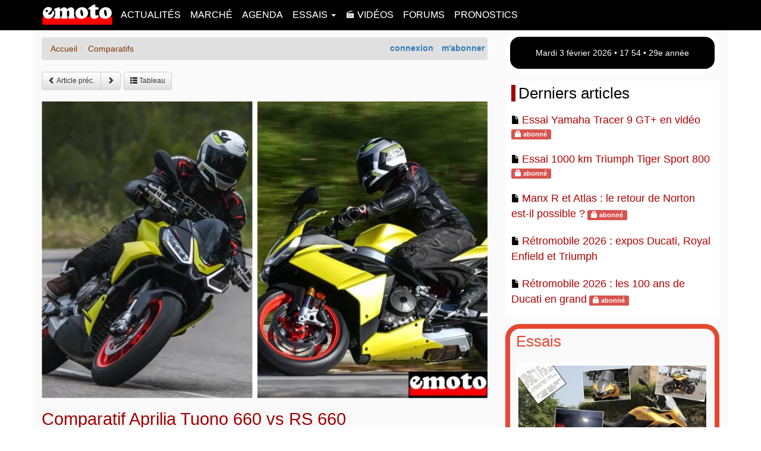

--- FILE ---
content_type: text/html; charset=UTF-8
request_url: https://www.emoto.com/comparatifs/aprilia-tuono-660-vs-rs-660-9740.php
body_size: 11245
content:
<!DOCTYPE html>
<!--[if IE 8]> <html lang="fr-FR" class="ie8 no-js"> <![endif]-->
<!--[if IE 9]> <html lang="fr-FR" class="ie9 no-js"> <![endif]-->
<!--[if !IE]><!-->
<html lang="fr-FR" prefix="og: http://ogp.me/ns#">
<!--<![endif]-->
<head>
<!-- Google tag (gtag.js) -->
<script async src="https://www.googletagmanager.com/gtag/js?id=G-ENLC3FMR25"></script>
<script>
window.dataLayer = window.dataLayer || [];
function gtag(){dataLayer.push(arguments);}
gtag('js', new Date());
gtag('config', 'G-ENLC3FMR25');
</script>
<script async src="https://pagead2.googlesyndication.com/pagead/js/adsbygoogle.js?client=ca-pub-5960154044844828" crossorigin="anonymous"></script><meta charset="UTF-8">
<!-- meta http-equiv="content-type" content="text/html; charset=UTF-8"
,"sameAs":["https://www.facebook.com/emotocom/"] -->
<meta http-equiv="X-UA-Compatible" content="IE=edge">
<meta name="viewport" content="width=device-width,initial-scale=1,user-scalable=yes">
<meta name="description" content="Ces deux Aprilia partagent plein de choses mais pas tout, à commencer par la catégorie et le style qui va avec. La Tuono 660 est un roadster compatible avec le permis A2, la RS 660 est une Sport GT. Moteur, châssis, équipement : comparatif technique.">
<meta name="copyright" content="1998-2026 emoto.com">
<script type="application/ld+json">{"@context": "http://schema.org","@type": "Organization","url": "https://www.emoto.com","name": "Emoto","logo":"https://www.emoto.com/img/logo-emoto.png","contactPoint": {"@type": "ContactPoint","telephone": "+33614082949","contactType": "Customer service"}}</script>
<meta name="google-site-verification" content="C8Kzz24sBNKA7hb9Gl-0VAqjhNrGoA4zdQgihOX4Ba4" />
<title>Comparatif Aprilia Tuono 660 vs RS 660 - Emoto</title>

<link rel="icon" href="/icon-emoto.png" type="image/png" />
<link rel="alternate" type="application/rss+xml" title="RSS Emoto" href="https://www.emoto.com/actualites.rss" />
<script src="/img/js/jquery-1.12.1.min.js"></script><link rel="stylesheet" href="/img/js/bootstrap/css/bootstrap.min.css"><link rel="stylesheet" href="/img/js/bootstrap/css/bootstrap-theme.min.css"><script async src="/img/js/bootstrap/js/bootstrap.min.js"></script><link rel="stylesheet" href="/img/css/v-1-8-3-emoto.min.css" /><!--[if lt IE 9]>
<script src="https://oss.maxcdn.com/html5shiv/3.7.2/html5shiv.min.js"></script>
<script src="https://oss.maxcdn.com/respond/1.4.2/respond.min.js"></script>
<![endif]-->
<!-- script src="/img/js/v-1-8-0-min.js" type="text/javascript"></script -->
<meta property="og:type" content="article" />
<meta property="og:site_name" content="Emoto" />
		<meta property="og:locale" content="fr_FR" />
		<meta property="og:title" content="Comparatif Aprilia Tuono 660 vs RS 660" />
		<meta property="og:description" content="Ces deux Aprilia partagent plein de choses mais pas tout, à commencer par la catégorie et le style qui va avec. La Tuono 660 est un roadster compatible avec le permis A2, la RS 660 est une Sport GT. Moteur, châssis, équipement : comparatif technique." />
		<meta property="og:url" content="https://www.emoto.com/comparatifs/aprilia-tuono-660-vs-rs-660-9740.php" />
		<meta property="og:image" content="https://www.emoto.com/img/comparatifs/9740/comparatif-aprilia-rs-660-et-tuono-660.jpg" />
		<meta property="og:image:secure_url" content="https://www.emoto.com/img/comparatifs/9740/comparatif-aprilia-rs-660-et-tuono-660.jpg" />
		<meta property="og:image:type" content="image/jpeg" />
		<meta property="og:image:width" content="800" />
		<meta property="og:image:height" content="533" />
		<meta property="og:image:alt" content="Comparatif Aprilia Tuono 660 vs RS 660" />
		<link rel="canonical" href="https://www.emoto.com/comparatifs/aprilia-tuono-660-vs-rs-660-9740.php" />
<link rel="amphtml" href="https://www.emoto.com/comparatifs/aprilia-tuono-660-vs-rs-660-9740.amp.php" />
<meta property="article:tag" content="Aprilia" />
<meta property="article:published_time" content="2021-06-23T17:39:00+02:00" />
		<meta property="article:modified_time" content="2021-06-23T17:49:00+02:00" />
		<meta name="twitter:card" content="summary_large_image" />
		<meta name="twitter:title" content="Comparatif Aprilia Tuono 660 vs RS 660" />
		<meta name="twitter:description" content="Ces deux Aprilia partagent plein de choses mais pas tout, à commencer par la catégorie et le style qui va avec. La Tuono 660 est un roadster compatible avec le permis A2, la RS 660 est une Sport GT. Moteur, châssis, équipement : comparatif technique." />
		<meta name="twitter:image" content="https://www.emoto.com/img/comparatifs/9740/comparatif-aprilia-rs-660-et-tuono-660.jpg" />
		<meta name="twitter:image:alt" content="Comparatif Aprilia Tuono 660 vs RS 660" />
</head>
<body>
		<header>
		<nav id="e_menu" class="navbar navbar-fixed-top">
			<div class="container">
				<div class="navbar-header">
					<button type="button" class="navbar-toggle collapsed" data-toggle="collapse" data-target=".navbar-collapse">
					<span class="sr-only">Toggle navigation</span>
					<span class="icon-bar"></span>
					<span class="icon-bar"></span>
					<span class="icon-bar"></span>
					</button>
					<a class="navbar-brand" href="https://www.emoto.com"><img id="e_logo" src="/img/logo-emoto.png" alt="emoto.com" title="aujourd'hui sur emoto.com"></a>
				</div>
				<div class="navbar-collapse collapse"><ul class="nav navbar-nav">
		<li><a href="/actualites/"				title="Actualités">Actualités</a></li>
		<li><a href="/marche/"					title="Marché">Marché</a></li>
		<li><a href="/agenda/"					title="Agenda">Agenda</a></li>
		<li class="dropdown">
			<a href="#" class="dropdown-toggle" data-toggle="dropdown" role="button" aria-haspopup="true" aria-expanded="false">Essais <span class="caret"></span></a>
			<ul class="dropdown-menu">
			<li><a href="/essais"				title="Tous les essais">Tous les essais</a></li>
			<li><a href="/essais/moto/"			title="Essais motos">Essais motos</a></li>
			<li><a href="/comparatifs/"			title="Comparatifs">Comparatifs</a></li>
			<li><a href="/essais/scooter/"		title="Essais scooters et maxi scooters">Essais scooters</a></li>
			<li><a href="/tags/1000-km.php"		title="Tests 1000 km">Tests 1000 km</a></li>
			</ul>
		</li>
		<li><a href="/videos/"					title="Vidéos">&#x1F3AC; Vidéos</a></li>
		<li><a href="/forums/"					title="Forums">Forums</a></li>
		<li><a href="/pronostics/"					title="Pronostics">Pronostics</a></li>
		</ul></div>
			</div>
		</nav>
		</header>
		<div class="container" style="overflow:hidden"><div class="row"><div id="e_content" class="col-sm-12 col-md-8"><nav><div id="e_logbox" class="pull-right"><strong><a class="e_elt" rel="nofollow" href="/mon/connexion.php">connexion</a> <a class="e_elt" rel="nofollow" href="/mon/abonnement/">m'abonner</a></strong></div><ol class="breadcrumb" itemscope itemtype="http://schema.org/BreadcrumbList"><li itemprop="itemListElement" itemscope
      itemtype="http://schema.org/ListItem"><a itemprop="item" href="/"><span itemprop="name">Accueil</span></a><meta itemprop="position" content="1" /></li><li class="active" itemprop="itemListElement" itemscope
      itemtype="http://schema.org/ListItem"><a itemprop="item" href="/comparatifs/"><span itemprop="name">Comparatifs</span></a><meta itemprop="position" content="2" /></li></ol></nav>
<nav class="btn-toolbar" role="toolbar"><div class="btn-group btn-group-sm" role="group"><a href="/actualites/2021/indian-scout-bobber-twenty-preparation-chez-indian-a-nice-9738.php" class="btn btn-sm btn-default"><span class="glyphicon glyphicon-chevron-left" aria-hidden="true"></span> Article pr&eacute;c.</a><a href="/actualites/2021/suzuki-gsxs-1000-d-elise-chez-msr-moto-service-reparation-9742.php" class="btn btn-sm btn-default"><span class="glyphicon glyphicon-chevron-right" aria-hidden="true"></span></a></div><div class="btn-group btn-group-sm" role="group"><a href="#tableau" class="btn btn-sm btn-default"><span class="glyphicon glyphicon-th-list" aria-hidden="true"></span> Tableau</a></div></nav><article itemscope itemtype="https://schema.org/NewsArticle">
<meta itemprop="datePublished" content="2021-06-23T17:39:00+02:00">
<meta itemprop="dateModified" content="2021-06-23T17:49:00+02:00">
<meta itemprop="url" content="https://www.emoto.com/comparatifs/aprilia-tuono-660-vs-rs-660-9740.php">
<meta itemprop="mainEntityOfPage" content="https://www.emoto.com/comparatifs/aprilia-tuono-660-vs-rs-660-9740.php">
<meta itemprop="image" content="https://www.emoto.com/img/comparatifs/9740/comparatif-aprilia-rs-660-et-tuono-660.jpg">
<span itemprop="publisher" itemscope itemtype="https://schema.org/Organization"><meta itemprop="name" content="Emoto"><span itemprop="logo" itemscope itemtype="https://schema.org/ImageObject"><meta itemprop="url" content="https://www.emoto.com/img/logo-emoto.png"></span></span>
<figure><picture><source type="image/webp" srcset="/img/comparatifs/9740/comparatif-aprilia-rs-660-et-tuono-660.webp"><img class="e_com e_rspace" src="/img/comparatifs/9740/comparatif-aprilia-rs-660-et-tuono-660.jpg" alt="Comparatif Aprilia Tuono 660 vs RS 660, comparatif aprilia rs 660 et tuono 660" title="Comparatif Aprilia Tuono 660 vs RS 660, comparatif aprilia rs 660 et tuono 660" width="800" height="533"></img></picture></figure>
<h1 itemprop="name headline">Comparatif Aprilia Tuono 660 vs RS 660</h1><div class="author-box-mini">Par <a href="/auteurs/jean-michel-laine.php">Jean-Michel Lainé</a> le <time datetime="2021-06-23T17:39:00+02:00">23/06/2021 &agrave; 17:39</time>.</div><div><p itemprop="description"><strong>Ces deux Aprilia partagent plein de choses mais pas tout, à commencer par la catégorie et le style qui va avec. La Tuono 660 est un roadster compatible avec le permis A2, la RS 660 est une Sport GT. Moteur, châssis, équipement : comparatif technique.</strong></p></div><div><p>Qu'est ce qui change entre les Aprilia RS 660 et Aprilia Tuono 660 qui reposent sur la même plateforme, c'est à dire le même châssis et le même moteur ? Finalement pas mal de choses car la Tuono n'est pas une RS dépouillée de son carénage même si les caractéristiques techniques du cadre et du moteur sont les mêmes.</p><h2>La RS 660 disponible en A2 mais pas seulement</h2><p><a title="Essai Aprilia Tuono 660" href="/essais/aprilia-tuono-660-9724.php">L'Aprilia Tuono 660</a> est disponible en version permis A2 et en 95 chevaux. Vous allez dire que la RS 660 c'est pareil, et bien pas du tout puisqu'elle est aussi disponible en version A2 donc en 95 chevaux une fois libérée, mais aussi en version full donc non bridable à 35 kW. Dans ce cas, la puissance maximale est de 100 chevaux au lieu des 95 chevaux des autres qu'on peut brider en 47,5 chevaux pour ceux qui roulent en A2. Pourquoi 2 versions pour gagner 5 chevaux franchement imperceptibles ? A défaut de la réponse qu'on n'a pas, le <strong>comparatif des fiches techniques est basé sur les motos en versions libres donc 95 chevaux pour la Tuono et 100 chevaux pour la RS 660</strong>. Cette dernière n'est pas bridable légalement en 35 kW, seule la RS en 95 chevaux l'est.</p><figure><picture><source type="image/webp" srcset="/img/comparatifs/9740/aprilia-tuono-660-avec-les-jambes-aussi-pliees-mais-le-buste-plus-droit.webp"><img loading="lazy" class="e_com" src="/img/comparatifs/9740/aprilia-tuono-660-avec-les-jambes-aussi-pliees-mais-le-buste-plus-droit.jpg" alt="aprilia tuono 660 avec les jambes aussi pliees mais le buste plus droit" title="aprilia tuono 660 avec les jambes aussi pliees mais le buste plus droit" width="800" height="533"></img></picture><figcaption>Aprilia Tuono 660 avec les jambes aussi pliées mais le buste plus droit</figcaption></figure><h2>Une électronique moins riche pour cette Aprilia Tuono 660</h2><p>Pour parler de la différence d'équipement, il y a ce qu'on voit comme le carénage de la RS dont la Tuono reprend pas mal d'éléments en fait à part la partie centrale, la bulle de la RS qui est remplacée par un saute-vent sur la Tuono 660 ou encore les rétroviseurs sur le guidon de la Tuono qui sont sur le carénage de la RS, et il y a ce qu'on ne voit pas comme l'électronique ou les réglages.</p><p>La Tuono offre moins de réglage des suspensions, notamment sur la fourche où un seul des tubes de fourche est réglable. <strong>C'est sur l'électronique qu'on trouve le plus de différences entre les deux Aprilia</strong> avec l'absence d'une centrale inertielle sur la Tuono donc d'ABS en courbe ce qui est dommage pour une moto qui vise aussi les jeunes permis moins expérimentés par définition. On trouve sur la <a title="Essai Aprilia Rs 660" href="/essais/aprilia-rs-660-9584.php">RS 660</a> le shifter de série à la montée et la descente. Sur le roadster, c'est un accessoire qu'il est possible d'ajouter mais ce n'est pas compris dans le tarif. En fait, pour 500 euros de plus, la RS est tout de même mieux équipée. L'une et l'autre partagent tout de même le bel écran TFT couleurs, le contrôle de traction, l'anti-wheeling et les modes de conduite qu'on peut paramétrer.</p><figure><picture><source type="image/webp" srcset="/img/comparatifs/9740/aprilia-tuono-660-avec-les-jambes-aussi-pliees-mais-le-buste-plus-droit.webp"><img loading="lazy" class="e_com" src="/img/comparatifs/9740/aprilia-tuono-660-avec-les-jambes-aussi-pliees-mais-le-buste-plus-droit.jpg" alt="aprilia tuono 660 avec les jambes aussi pliees mais le buste plus droit" title="aprilia tuono 660 avec les jambes aussi pliees mais le buste plus droit" width="800" height="533"></img></picture><figcaption>Aprilia Tuono 660 avec les jambes aussi pliées mais le buste plus droit</figcaption></figure><p>En complément, retrouvez <a title="Essai Aprilia Tuono 660" href="/essais/aprilia-tuono-660-9724.php">l'essai de l'Aprilia Tuono 660</a> et de la <a title="Essai Aprilia Rs 660" href="/essais/aprilia-rs-660-9584.php">RS 660</a> dans la rubrique essais avec toutes les photos détaillées des deux modèles.</p></div><h2 id="tableau">Comparez ces mod&egrave;les</h2><style>
			.marginVertical {margin:20px 0px}
			.comparo {width:100%; border-collapse:collapse}
			.c1 {width:33%;margin:0;padding:1px;vertical-align:top;text-align:left;border:1px solid}
			.cN {width:33%;margin:0;padding:0;text-align:center;border:1px solid}
			.cX {color:#0000ff}
			</style><p>La colonne de référence est sur fond gris, les autres sur fond blanc. Les libellés peuvent être de cette <span class="cX">couleur pour les écarts de valeurs</span> et de cette <span class="more">couleur pour les conversions de valeurs</span> (ex : mkg &lt;&gt; Nm). <a name="comparo"></a>Cliquer sur &quot;comparer&quot; (bouton vert) pour changer de référence, un bouton &quot;annuler&quot; (rouge) apparaitra pour permettre de revenir au tableau initial.</p><div  class="marginVertical"><table class="comparo"><tr><td class="c1">Marque</td><td class="cN e_alt" colspan=2>Aprilia</td></tr><tr><td class="c1">Mod&egrave;le</td><td class="cN e_alt">Tuono 660</td><td class="cN">RS 660</td></tr><tr><td class="c1">Cylindr&eacute;e</td><td class="cN e_alt" colspan=2>660 cm3</td></tr><tr><td class="c1">Ann&eacute;e</td><td class="cN e_alt">2021</td><td class="cN">2020<span class="cX"> -1</span></td></tr><tr><td class="c1">Tarif de</td><td class="cN e_alt">10550 &euro;</td><td class="cN">11050 &euro;<span class="cX"> +500</span></td></tr><tr><td class="c1">Conseill&eacute; au</td><td class="cN e_alt" colspan=2>22/06/2021</td></tr><tr><td class="c1">Changer de référence</td><td class="cN"><a class="btn btn-sm btn-default disabled" href="">référence</a></td><td class="cN"><a class="btn btn-sm btn-success" rel="nofollow" href="aprilia-tuono-660-vs-rs-660-9740.php?ref=2#comparo">comparer</a></td></tr></table></div><h3>Moteur</h3><div class="marginVertical"><table class="comparo"><tr><td></td><td class="cN e_alt"><strong>Tuono 660</strong></td><td class="cN"><strong>RS 660</strong></td></tr><tr><td class="c1">Cylindres</td><td class="cN e_alt" colspan=2>2</td></tr><tr><td class="c1">Architecture</td><td class="cN e_alt" colspan=2>en ligne</td></tr><tr><td class="c1">Cycle</td><td class="cN e_alt" colspan=2>4 temps</td></tr><tr><td class="c1">Distribution</td><td class="cN e_alt" colspan=2>double arbre &agrave; cames en t&ecirc;te</td></tr><tr><td class="c1">Soupapes par cylindre</td><td class="cN e_alt" colspan=2>4</td></tr><tr><td class="c1">Refroidissement</td><td class="cN e_alt" colspan=2>liquide</td></tr><tr><td class="c1">Cylindr&eacute;e</td><td class="cN e_alt" colspan=2>659 cm3</td></tr><tr><td class="c1">Al&eacute;sage</td><td class="cN e_alt" colspan=2>81 mm</td></tr><tr><td class="c1">Course</td><td class="cN e_alt" colspan=2>63.93 mm</td></tr><tr><td class="c1">Rapport volum&eacute;trique</td><td class="cN e_alt" colspan=2>13.5 :1</td></tr><tr><td class="c1">Admission</td><td class="cN e_alt" colspan=2>injection</td></tr><tr><td class="c1">Allumage</td><td class="cN e_alt" colspan=2>&eacute;lectronique</td></tr><tr><td class="c1">Norme</td><td class="cN e_alt" colspan=2>Euro5</td></tr><tr><td class="c1">D&eacute;marreur</td><td class="cN e_alt" colspan=2>&eacute;lectrique</td></tr></table></div><h3>Electricit&eacute;</h3><div class="marginVertical"><table class="comparo"><tr><td></td><td class="cN e_alt"><strong>Tuono 660</strong></td><td class="cN"><strong>RS 660</strong></td></tr></table></div><h3>Performances</h3><div class="marginVertical"><table class="comparo"><tr><td></td><td class="cN e_alt"><strong>Tuono 660</strong></td><td class="cN"><strong>RS 660</strong></td></tr><tr><td class="c1">Puissance</td><td class="cN e_alt">70 kW<br><span class="more">95.1 ch</span></td><td class="cN">73.5 kW<span class="cX"> +3.5</span><br><span class="more">99.9 ch</span></td></tr><tr><td class="c1">Puissance</td><td class="cN e_alt">95 ch<br><span class="more">69.9 kW</span></td><td class="cN">100 ch<span class="cX"> +5</span><br><span class="more">73.6 kW</span></td></tr><tr><td class="c1">Disponible &agrave;</td><td class="cN e_alt" colspan=2>10500 tr/min</td></tr><tr><td class="c1">Couple</td><td class="cN e_alt" colspan=2>67 Nm</td></tr><tr><td class="c1">Couple</td><td class="cN e_alt" colspan=2>6.83 mkg</td></tr><tr><td class="c1">Disponible &agrave;</td><td class="cN e_alt" colspan=2>8500 tr/min</td></tr></table></div><h3>Transmission</h3><div class="marginVertical"><table class="comparo"><tr><td></td><td class="cN e_alt"><strong>Tuono 660</strong></td><td class="cN"><strong>RS 660</strong></td></tr><tr><td class="c1">Embrayage</td><td class="cN e_alt" colspan=2>multi disques &agrave; bain d'huile</td></tr><tr><td class="c1">Transmission</td><td class="cN e_alt" colspan=2>bo&icirc;te</td></tr><tr><td class="c1">Rapports</td><td class="cN e_alt" colspan=2>6</td></tr><tr><td class="c1">Secondaire</td><td class="cN e_alt" colspan=2>chaine</td></tr><tr><td class="c1">R&eacute;duction finale</td><td class="cN e_alt" colspan=2>2.529</td></tr></table></div><h3>Ch&acirc;ssis</h3><div class="marginVertical"><table class="comparo"><tr><td></td><td class="cN e_alt"><strong>Tuono 660</strong></td><td class="cN"><strong>RS 660</strong></td></tr><tr><td class="c1">Cadre</td><td class="cN e_alt" colspan=2>double poutre en aluminium</td></tr><tr><td class="c1">Jantes</td><td class="cN e_alt" colspan=2>b&acirc;tons</td></tr></table></div><h3>Suspension avant</h3><div class="marginVertical"><table class="comparo"><tr><td></td><td class="cN e_alt"><strong>Tuono 660</strong></td><td class="cN"><strong>RS 660</strong></td></tr><tr><td class="c1">Type</td><td class="cN e_alt" colspan=2>fourche invers&eacute;e</td></tr><tr><td class="c1">Marque</td><td class="cN e_alt" colspan=2>Kayaba</td></tr><tr><td class="c1">Diam&egrave;tre</td><td class="cN e_alt" colspan=2>41 mm</td></tr><tr><td class="c1">R&eacute;glages</td><td class="cN e_alt">pr&eacute;charge, d&eacute;tente</td><td class="cN">pr&eacute;charge, d&eacute;tente, compression</td></tr><tr><td class="c1">D&eacute;battement</td><td class="cN e_alt">110 mm</td><td class="cN">120 mm<span class="cX"> +10</span></td></tr></table></div><h3>Suspension arri&egrave;re</h3><div class="marginVertical"><table class="comparo"><tr><td></td><td class="cN e_alt"><strong>Tuono 660</strong></td><td class="cN"><strong>RS 660</strong></td></tr><tr><td class="c1">Type</td><td class="cN e_alt" colspan=2>mono amortisseur</td></tr><tr><td class="c1">R&eacute;glages</td><td class="cN e_alt" colspan=2>pr&eacute;charge, d&eacute;tente</td></tr><tr><td class="c1">D&eacute;battement</td><td class="cN e_alt" colspan=2>130 mm</td></tr></table></div><h3>Frein avant</h3><div class="marginVertical"><table class="comparo"><tr><td></td><td class="cN e_alt"><strong>Tuono 660</strong></td><td class="cN"><strong>RS 660</strong></td></tr><tr><td class="c1">Type</td><td class="cN e_alt" colspan=2>2 disques</td></tr><tr><td class="c1">Diam&egrave;tre</td><td class="cN e_alt" colspan=2>320 mm</td></tr><tr><td class="c1">Etrier</td><td class="cN e_alt" colspan=2>radial</td></tr><tr><td class="c1">Marque</td><td class="cN e_alt" colspan=2>Brembo</td></tr><tr><td class="c1">Pistons</td><td class="cN e_alt" colspan=2>4</td></tr></table></div><h3>Frein arri&egrave;re</h3><div class="marginVertical"><table class="comparo"><tr><td></td><td class="cN e_alt"><strong>Tuono 660</strong></td><td class="cN"><strong>RS 660</strong></td></tr><tr><td class="c1">Type</td><td class="cN e_alt" colspan=2>1 disque</td></tr><tr><td class="c1">Diam&egrave;tre</td><td class="cN e_alt" colspan=2>220 mm</td></tr><tr><td class="c1">Marque</td><td class="cN e_alt" colspan=2>Brembo</td></tr><tr><td class="c1">Piston(s)</td><td class="cN e_alt" colspan=2>2</td></tr></table></div><h3>Pneu avant</h3><div class="marginVertical"><table class="comparo"><tr><td></td><td class="cN e_alt"><strong>Tuono 660</strong></td><td class="cN"><strong>RS 660</strong></td></tr><tr><td class="c1">Largeur</td><td class="cN e_alt" colspan=2>120 mm</td></tr><tr><td class="c1">Hauteur</td><td class="cN e_alt" colspan=2>70 mm</td></tr><tr><td class="c1">Diam&egrave;tre</td><td class="cN e_alt" colspan=2>17 pouces</td></tr></table></div><h3>Pneu arri&egrave;re</h3><div class="marginVertical"><table class="comparo"><tr><td></td><td class="cN e_alt"><strong>Tuono 660</strong></td><td class="cN"><strong>RS 660</strong></td></tr><tr><td class="c1">Largeur</td><td class="cN e_alt" colspan=2>180 mm</td></tr><tr><td class="c1">Hauteur</td><td class="cN e_alt" colspan=2>55 mm</td></tr><tr><td class="c1">Diam&egrave;tre</td><td class="cN e_alt" colspan=2>17 pouces</td></tr></table></div><h3>Dimensions</h3><div class="marginVertical"><table class="comparo"><tr><td></td><td class="cN e_alt"><strong>Tuono 660</strong></td><td class="cN"><strong>RS 660</strong></td></tr><tr><td class="c1">Longueur</td><td class="cN e_alt" colspan=2>1995 mm</td></tr><tr><td class="c1">Largeur</td><td class="cN e_alt">805 mm</td><td class="cN">745 mm<span class="cX"> -60</span></td></tr><tr><td class="c1">Empattement</td><td class="cN e_alt" colspan=2>1370 mm</td></tr><tr><td class="c1">Angle de chasse</td><td class="cN e_alt" colspan=2>24.1 &deg;</td></tr><tr><td class="c1">Chasse</td><td class="cN e_alt" colspan=2>104.6 mm</td></tr><tr><td class="c1">Hauteur de selle</td><td class="cN e_alt" colspan=2>820 mm</td></tr></table></div><h3>Poids</h3><div class="marginVertical"><table class="comparo"><tr><td></td><td class="cN e_alt"><strong>Tuono 660</strong></td><td class="cN"><strong>RS 660</strong></td></tr><tr><td class="c1">Avec ABS</td><td class="cN e_alt" colspan=2>183 kg</td></tr><tr><td class="c1">Conditions</td><td class="cN e_alt" colspan=2>pleins faits</td></tr></table></div><h3>Capacit&eacute;</h3><div class="marginVertical"><table class="comparo"><tr><td></td><td class="cN e_alt"><strong>Tuono 660</strong></td><td class="cN"><strong>RS 660</strong></td></tr><tr><td class="c1">R&eacute;servoir</td><td class="cN e_alt" colspan=2>15 L</td></tr><tr><td class="c1">R&eacute;serve</td><td class="cN e_alt" colspan=2>4 L</td></tr><tr><td colspan=3><hr></td></tr><tr><td class="c1">Changer de référence</td><td class="cN"><a class="btn btn-sm btn-default disabled" href="">référence</a></td><td class="cN"><a class="btn btn-sm btn-success" rel="nofollow" href="aprilia-tuono-660-vs-rs-660-9740.php?ref=2#comparo">comparer</a></td></tr></table></div><p class="e_rspace">Ces donn&eacute;es techniques et tarifs peuvent changer sans pr&eacute;avis. Vous trouverez des informations compl&eacute;mentaires, les derniers tarifs et les promotions en cours sur les sites officiels des marques. N'h&eacute;sitez pas &agrave; les consulter avant de vous d&eacute;cider.</p><div><h2># mots cl&eacute;s</h2> <a class="btn btn-sm btn-default" href="/tags/aprilia.php" title="Aprilia"><span class="glyphicon glyphicon-tag" aria-hidden="true"></span> Aprilia</a></div><div id="author" class="author-box" itemprop="author" itemscope="itemscope" itemtype="https://schema.org/Person"><p>Sujet rédigé par :</p><p><a href="https://www.emoto.com/auteurs/jean-michel-laine.php" itemprop="url" rel="author"><span itemprop="name">Jean-Michel Lainé</span></a><img loading="lazy" class="e_thumb img-thumbnail" alt="Jean-Michel Lainé" src="/img/auteurs/jean-michel-laine.jpg" width="100" height="100">. Fondateur de emoto.com et journaliste essayeur, passionné par la moto, l'auto et tout ce qui a un moteur en règle générale. J'ai commencé sur Internet en 1996 avant la presse écrite à partir de 2010, la télévision dès 2012 puis la radio en 2020.</p></div></article><nav id="e_also"><div class="row"><div class="col-xs-12 col-sm-6 e_rspace"><h2>Article précédent</h2><div class="row"><div class="col-xs-12 e_rspace"><a title="Indian Scout Bobber Twenty : préparation chez Indian à Nice" href="/actualites/2021/indian-scout-bobber-twenty-preparation-chez-indian-a-nice-9738.php"><picture><source type="image/webp" srcset="/img/news/202106/9738/indian-bobber-twenty-prepare-par-indian-cote-d-azur-a-nice-une.webp"><img loading="lazy" class="e_img" alt="Indian Scout Bobber Twenty : préparation chez Indian à Nice" src="/img/news/202106/9738/indian-bobber-twenty-prepare-par-indian-cote-d-azur-a-nice-une.jpg" width="400" height="266"></picture></a><a class="e_txttitle" title="Indian Scout Bobber Twenty : préparation chez Indian à Nice" href="/actualites/2021/indian-scout-bobber-twenty-preparation-chez-indian-a-nice-9738.php">Indian Scout Bobber Twenty : préparation chez Indian à Nice</a><p><time datetime="2021-06-23T12:19:00+02:00">23 juin 2021</time></p></div></div></div><div class="col-xs-12 col-sm-6 e_rspace"><h2>Article suivant</h2><div class="row"><div class="col-xs-12 e_rspace"><a title="Suzuki GSXS 1000 d'Elise chez MSR, Moto Service Réparation" href="/actualites/2021/suzuki-gsxs-1000-d-elise-chez-msr-moto-service-reparation-9742.php"><picture><source type="image/webp" srcset="/img/news/202106/9742/suzuki-gsxs-1000-delise-chez-msr-a-marseille-une.webp"><img loading="lazy" class="e_img" alt="Suzuki GSXS 1000 d'Elise chez MSR, Moto Service Réparation" src="/img/news/202106/9742/suzuki-gsxs-1000-delise-chez-msr-a-marseille-une.jpg" width="400" height="266"></picture></a><a class="e_txttitle" title="Suzuki GSXS 1000 d'Elise chez MSR, Moto Service Réparation" href="/actualites/2021/suzuki-gsxs-1000-d-elise-chez-msr-moto-service-reparation-9742.php">Suzuki GSXS 1000 d'Elise chez MSR, Moto Service Réparation</a><p><time datetime="2021-06-24T11:17:00+02:00">24 juin 2021</time></p></div></div></div></div></nav><aside><h2>Sujet <a href="/tags/aprilia.php" title="Aprilia">Aprilia</a></h2><div class="row"><div class="col-xs-12 col-sm-6 e_rspace"><a title="Immatriculations Aprilia 13e en France en 2025" href="/actualites/2026/immatriculations-aprilia-13e-en-france-en-2025-10525.php"><picture><source type="image/webp" srcset="/img/news/202601/10525/immatriculations-aprilia-annee-2025-en-france-une.webp"><img loading="lazy" class="e_img" alt="Immatriculations Aprilia 13e en France en 2025" src="/img/news/202601/10525/immatriculations-aprilia-annee-2025-en-france-une.jpg" width="400" height="266"></picture></a></div><div class="col-xs-12 col-sm-6 e_rspace"><a class="e_txttitle" title="Immatriculations Aprilia 13e en France en 2025" href="/actualites/2026/immatriculations-aprilia-13e-en-france-en-2025-10525.php">Immatriculations Aprilia 13e en France en 2025</a> <span class="label label-danger"><span class="glyphicon glyphicon-lock" aria-hidden="true"></span> abonn&eacute;</span><p><time datetime="2026-01-21T14:27:00+01:00">21 janvier 2026</time> - Le volume des immatriculations Aprilia neufs en France sur l'année 2025 est de 3174 unités selon les chiffres AAA Data. C'est une baisse de 295 deux-roues par rapport à la même période l'année dernière. Sur le podium : RS 660, SR GT 125 et RS 457.<br><a title="Immatriculations Aprilia 13e en France en 2025" href="/actualites/2026/immatriculations-aprilia-13e-en-france-en-2025-10525.php">Lire la suite <span class="glyphicon glyphicon-circle-arrow-right" aria-hidden="true"></span></a></p></div></div><div class="row"><div class="col-xs-12 col-sm-6 e_rspace"><a title="Actus moto 2026 EP01 en vidéo" href="/actualites/2026/actus-moto-2026-ep01-en-video-10519.php"><picture><source type="image/webp" srcset="/img/news/202601/10519/salon-s2r-honda-hjc-harley-davidson-michelin-et-aprilia-actus-moto-en-video-une.webp"><img loading="lazy" class="e_img" alt="Actus moto 2026 EP01 en vidéo" src="/img/news/202601/10519/salon-s2r-honda-hjc-harley-davidson-michelin-et-aprilia-actus-moto-en-video-une.jpg" width="400" height="266"></picture></a></div><div class="col-xs-12 col-sm-6 e_rspace"><a class="e_txttitle" title="Actus moto 2026 EP01 en vidéo" href="/actualites/2026/actus-moto-2026-ep01-en-video-10519.php">Actus moto 2026 EP01 en vidéo</a><p><span class="label label-danger">vid&eacute;o</span> <time datetime="2026-01-17T09:00:00+01:00">17 janvier 2026</time> - Les actus de la semaine du monde de la moto en vidéo avec les nouveautés Salon S2R, les nouvelles Honda Africa Twin 1100, le nouveau HJC RPHA 1 v2 Snow Diablo, la gamme Harley-Davidson 2026, le pneu trail Michelin Anakee Adventure 2 et l'Aprilia RSGP26.<br><a title="Actus moto 2026 EP01 en vidéo" href="/actualites/2026/actus-moto-2026-ep01-en-video-10519.php">Lire la suite <span class="glyphicon glyphicon-circle-arrow-right" aria-hidden="true"></span></a></p></div></div><div class="row"><div class="col-xs-12 col-sm-6 e_rspace"><a title="T'as su ? S2R, Honda, HJC, Harley, Michelin, Aprilia RS-GP26" href="/actualites/2026/t-as-su-s2r-honda-hjc-harley-michelin-aprilia-rs-gp26-10517.php"><picture><source type="image/webp" srcset="/img/news/202601/10517/aprilia-rs-gp26-une.webp"><img loading="lazy" class="e_img" alt="T'as su ? S2R, Honda, HJC, Harley, Michelin, Aprilia RS-GP26" src="/img/news/202601/10517/aprilia-rs-gp26-une.jpg" width="400" height="266"></picture></a></div><div class="col-xs-12 col-sm-6 e_rspace"><a class="e_txttitle" title="T'as su ? S2R, Honda, HJC, Harley, Michelin, Aprilia RS-GP26" href="/actualites/2026/t-as-su-s2r-honda-hjc-harley-michelin-aprilia-rs-gp26-10517.php">T'as su ? S2R, Honda, HJC, Harley, Michelin, Aprilia RS-GP26</a><p><time datetime="2026-01-16T12:00:00+01:00">16 janvier 2026</time> - Fiche technique de l'Aprilia RSGP26 dévoilée, casque réplica Fabio Quartararo Snow Diablo bonhomme de neige, Harley-Davidson Street Glide Limited et Road Glide Limited 2026, nouvelles Honda Africa Twin, Michelin Anakee Adventure 2 et salon de Lyon S2R.<br><a title="T'as su ? S2R, Honda, HJC, Harley, Michelin, Aprilia RS-GP26" href="/actualites/2026/t-as-su-s2r-honda-hjc-harley-michelin-aprilia-rs-gp26-10517.php">Lire la suite <span class="glyphicon glyphicon-circle-arrow-right" aria-hidden="true"></span></a></p></div></div><h2><a href="/comparatifs/moto/">Comparatifs Moto</a></h2><div class="row"><div class="col-xs-12 col-sm-6 e_rspace"><a title="Comparatif Tracer 9 GT, Tiger Sport 800, F900XR, V100 et Turismo Veloce" href="/comparatifs/tracer-9-gt-tiger-sport-800-f900xr-v100-et-turismo-veloce-10537.php"><picture><source type="image/webp" srcset="/img/comparatifs/10537/tracer-9-gt-tiger-sport-800-f-900-xr-v100-et-turismo-veloce-une.webp"><img loading="lazy" class="e_img" alt="Comparatif Tracer 9 GT, Tiger Sport 800, F900XR, V100 et Turismo Veloce" src="/img/comparatifs/10537/tracer-9-gt-tiger-sport-800-f-900-xr-v100-et-turismo-veloce-une.jpg" width="400" height="266"></picture></a></div><div class="col-xs-12 col-sm-6 e_rspace"><a class="e_txttitle" title="Comparatif Tracer 9 GT, Tiger Sport 800, F900XR, V100 et Turismo Veloce" href="/comparatifs/tracer-9-gt-tiger-sport-800-f900xr-v100-et-turismo-veloce-10537.php">Comparatif Tracer 9 GT, Tiger Sport 800, F900XR, V100 et Turismo Veloce</a> <span class="label label-danger"><span class="glyphicon glyphicon-lock" aria-hidden="true"></span> abonn&eacute;</span><p><time datetime="2026-01-27T10:57:00+01:00">27 janvier 2026</time> - 4 concurrentes à la Tracer 9 GT, toutes avec des roues de 17 pouces, deux avec des moteurs 3 cylindres pour les Triumph Tiger Sport 800 et MV Agusta Turismo Veloce Lusso SCS, et deux avec des bicylindres, les BMW F 900 XR et Moto Guzzi V100 Mandello.<br><a title="Comparatif Tracer 9 GT, Tiger Sport 800, F900XR, V100 et Turismo Veloce" href="/comparatifs/tracer-9-gt-tiger-sport-800-f900xr-v100-et-turismo-veloce-10537.php">Lire la suite <span class="glyphicon glyphicon-circle-arrow-right" aria-hidden="true"></span></a></p></div></div><div class="row"><div class="col-xs-12 col-sm-6 e_rspace"><a title="Comparatif CB1000 GT, Tracer 9 GT, Versys 1100 SE, 1000 GX et S 1000 XR" href="/comparatifs/cb1000-gt-tracer-9-gt-versys-1100-se-1000-gx-et-s-1000-xr-10505.php"><picture><source type="image/webp" srcset="/img/comparatifs/10505/comparatif-honda-cb-1000-gt-bmw-s-1000-xr-kawasaki-versys-1000-se-suzuki-gsxs-1000-gx-et-yamaha-tracer-9-gt-une.webp"><img loading="lazy" class="e_img" alt="Comparatif CB1000 GT, Tracer 9 GT, Versys 1100 SE, 1000 GX et S 1000 XR" src="/img/comparatifs/10505/comparatif-honda-cb-1000-gt-bmw-s-1000-xr-kawasaki-versys-1000-se-suzuki-gsxs-1000-gx-et-yamaha-tracer-9-gt-une.jpg" width="400" height="266"></picture></a></div><div class="col-xs-12 col-sm-6 e_rspace"><a class="e_txttitle" title="Comparatif CB1000 GT, Tracer 9 GT, Versys 1100 SE, 1000 GX et S 1000 XR" href="/comparatifs/cb1000-gt-tracer-9-gt-versys-1100-se-1000-gx-et-s-1000-xr-10505.php">Comparatif CB1000 GT, Tracer 9 GT, Versys 1100 SE, 1000 GX et S 1000 XR</a> <span class="label label-danger"><span class="glyphicon glyphicon-lock" aria-hidden="true"></span> abonn&eacute;</span><p><time datetime="2026-01-09T18:18:00+01:00">9 janvier 2026</time> - 4 concurrentes à la CB 1000 GT. Comment se place la Honda face à la Yamaha Tracer 9 GT, la Suzuki GSXS 1000 GX+, la Kawasaki Versys 1100 S Tourer et la BMW S 1000 XR. En dehors de la Yam, que des moteurs 4 cylindres en ligne avec des roues de 17 pouces.<br><a title="Comparatif CB1000 GT, Tracer 9 GT, Versys 1100 SE, 1000 GX et S 1000 XR" href="/comparatifs/cb1000-gt-tracer-9-gt-versys-1100-se-1000-gx-et-s-1000-xr-10505.php">Lire la suite <span class="glyphicon glyphicon-circle-arrow-right" aria-hidden="true"></span></a></p></div></div><div class="row"><div class="col-xs-12 col-sm-6 e_rspace"><a title="Comparatif 9 roadsters permis A2" href="/comparatifs/comparatif-9-roadsters-permis-a2-10189.php"><picture><source type="image/webp" srcset="/img/comparatifs/10189/comparatif-9-roadsters-a2-une.webp"><img loading="lazy" class="e_img" alt="Comparatif 9 roadsters permis A2" src="/img/comparatifs/10189/comparatif-9-roadsters-a2-une.jpg" width="400" height="266"></picture></a></div><div class="col-xs-12 col-sm-6 e_rspace"><a class="e_txttitle" title="Comparatif 9 roadsters permis A2" href="/comparatifs/comparatif-9-roadsters-permis-a2-10189.php">Comparatif 9 roadsters permis A2</a><p><time datetime="2023-04-23T15:10:00+02:00">23 avril 2023</time> - Deux grosses nouveautés sont arrivées en 2023 avec le retour de la Honda Hornet 750 et la nouvelle Suzuki GSX 8S. Dans ce comparatif des roadsters permis A2, elles font face à 7 stars : MT 07, Z 650, Tuono 660, F 900 R, Monster, Duke 790 et Trident 600.<br><a title="Comparatif 9 roadsters permis A2" href="/comparatifs/comparatif-9-roadsters-permis-a2-10189.php">Lire la suite <span class="glyphicon glyphicon-circle-arrow-right" aria-hidden="true"></span></a></p></div></div></aside><nav class="btn-toolbar" role="toolbar"><div class="btn-group btn-group-sm" role="group"><a href="/actualites/2021/indian-scout-bobber-twenty-preparation-chez-indian-a-nice-9738.php" class="btn btn-sm btn-default"><span class="glyphicon glyphicon-chevron-left" aria-hidden="true"></span> Article pr&eacute;c.</a><a href="/actualites/2021/suzuki-gsxs-1000-d-elise-chez-msr-moto-service-reparation-9742.php" class="btn btn-sm btn-default"><span class="glyphicon glyphicon-chevron-right" aria-hidden="true"></span></a></div><div class="btn-group btn-group-sm" role="group"><a href="#tableau" class="btn btn-sm btn-default"><span class="glyphicon glyphicon-th-list" aria-hidden="true"></span> Tableau</a></div></nav></div>
			<aside>
			<div id="e_related_content" class="col-sm-12 col-md-4 hidden-print"><div class="e_also_doc e_ephemeride"><div id="e_heuresite"></div></div><div class="e_block"><h2>Derniers articles</h2><div class="row"><div class="col-xs-12 e_rspace"><span class="glyphicon glyphicon-file" aria-hidden="true"></span> <a class="e_txttitle" title="Essai Yamaha Tracer 9 GT+ en vidéo" href="/actualites/2026/essai-yamaha-tracer-9-gt-en-video-10547.php">Essai Yamaha Tracer 9 GT+ en vidéo</a> <span class="label label-danger"><span class="glyphicon glyphicon-lock" aria-hidden="true"></span> abonn&eacute;</span></div></div><div class="row"><div class="col-xs-12 e_rspace"><span class="glyphicon glyphicon-file" aria-hidden="true"></span> <a class="e_txttitle" title="1000 km Triumph Tiger Sport 800" href="/essais/1000-km-triumph-tiger-sport-800-10544.php">Essai 1000 km Triumph Tiger Sport 800</a> <span class="label label-danger"><span class="glyphicon glyphicon-lock" aria-hidden="true"></span> abonn&eacute;</span></div></div><div class="row"><div class="col-xs-12 e_rspace"><span class="glyphicon glyphicon-file" aria-hidden="true"></span> <a class="e_txttitle" title="Manx R et Atlas : le retour de Norton est-il possible ?" href="/actualites/2026/manx-r-et-atlas-le-retour-de-norton-est-il-possible-10543.php">Manx R et Atlas : le retour de Norton est-il possible ?</a> <span class="label label-danger"><span class="glyphicon glyphicon-lock" aria-hidden="true"></span> abonn&eacute;</span></div></div><div class="row"><div class="col-xs-12 e_rspace"><span class="glyphicon glyphicon-file" aria-hidden="true"></span> <a class="e_txttitle" title="Rétromobile 2026 : expos Ducati, Royal Enfield et Triumph" href="/actualites/2026/retromobile-2026-expos-ducati-royal-enfield-et-triumph-10542.php">Rétromobile 2026 : expos Ducati, Royal Enfield et Triumph</a></div></div><div class="row"><div class="col-xs-12 e_rspace"><span class="glyphicon glyphicon-file" aria-hidden="true"></span> <a class="e_txttitle" title="Rétromobile 2026 : les 100 ans de Ducati en grand" href="/actualites/2026/retromobile-2026-les-100-ans-de-ducati-en-grand-10540.php">Rétromobile 2026 : les 100 ans de Ducati en grand</a> <span class="label label-danger"><span class="glyphicon glyphicon-lock" aria-hidden="true"></span> abonn&eacute;</span></div></div></div><div class="e_also_doc e_also_essais"><h2><a href="/essais/">Essais</a></h2><div class="row"><div class="col-xs-12 e_rspace"><a class="e_txttitle" title="1000 km Triumph Tiger Sport 800" href="/essais/1000-km-triumph-tiger-sport-800-10544.php"><picture><source type="image/webp" srcset="/img/docs/10544/essai-1000-km-triumph-tiger-sport-800-une.webp"><img loading="lazy" class="e_img img-thumbnail" alt="1000 km Triumph Tiger Sport 800" src="/img/docs/10544/essai-1000-km-triumph-tiger-sport-800-une.jpg" width="400" height="266"></picture>Essai 1000 km Triumph Tiger Sport 800</a> <span class="label label-danger"><span class="glyphicon glyphicon-lock" aria-hidden="true"></span> abonn&eacute;</span></div></div><div class="row"><div class="col-xs-12 e_rspace"><a class="e_txttitle" title="1000 km Suzuki GSXS 1000 GX" href="/essais/1000-km-suzuki-gsxs-1000-gx-10532.php"><picture><source type="image/webp" srcset="/img/docs/10532/essai-1000-km-suzuki-gsxs-1000-gx-une.webp"><img loading="lazy" class="e_img img-thumbnail" alt="1000 km Suzuki GSXS 1000 GX" src="/img/docs/10532/essai-1000-km-suzuki-gsxs-1000-gx-une.jpg" width="400" height="266"></picture>Essai 1000 km Suzuki GSXS 1000 GX</a> <span class="label label-danger"><span class="glyphicon glyphicon-lock" aria-hidden="true"></span> abonn&eacute;</span></div></div></div><div class="e_block"><h2>Réseaux sociaux</h2><div class="text-center" style="font-size:150%"><div id="e_reseaux"><a target="_blank" href="https://www.youtube.com/emotocom">Youtube</a> &bull; <a target="_blank" href="https://www.facebook.com/emotocom/">Facebook</a> &bull; <a target="_blank" href="https://instagram.com/emoto_com">Instagram</a></div></div></div><div class="e_also_doc e_also_reportages"><h2><a href="/reportages/">Reportages</a></h2><div class="row"><div class="col-xs-12 e_rspace"><a class="e_txttitle" title="Rétromobile 2026" href="/reportages/retromobile-2026-10541.php"><picture><source type="image/webp" srcset="/img/reportages/10541/retromobile-2026-une.webp"><img loading="lazy" class="e_img img-thumbnail" alt="Rétromobile 2026" src="/img/reportages/10541/retromobile-2026-une.jpg" width="400" height="266"></picture>Rétromobile 2026</a></div></div><div class="row"><div class="col-xs-12 e_rspace"><a class="e_txttitle" title="Immatriculations deux-roues année 2025 en France" href="/reportages/immatriculations-deux-roues-annee-2025-en-france-10535.php"><picture><source type="image/webp" srcset="/img/reportages/10535/immatriculations-deux-roues-annee-2025-en-france-une.webp"><img loading="lazy" class="e_img img-thumbnail" alt="Immatriculations deux-roues année 2025 en France" src="/img/reportages/10535/immatriculations-deux-roues-annee-2025-en-france-une.jpg" width="400" height="266"></picture>Immatriculations deux-roues année 2025 en France</a></div></div></div><div class="e_block"><h2>Sujets</h2><p class="text-center"><a title="AJP" href="/tags/ajp.php" style="font-size:19px;">AJP</a> &bull; <a title="Aprilia" href="/tags/aprilia.php" style="font-size:24px;">Aprilia</a> &bull; <a title="Benelli" href="/tags/benelli.php" style="font-size:18px;">Benelli</a> &bull; <a title="Beta" href="/tags/beta.php" style="font-size:22px;">Beta</a> &bull; <a title="BMW" href="/tags/bmw.php" style="font-size:26px;">BMW</a> &bull; <a title="Brough Superior" href="/tags/brough-superior.php">Brough Superior</a> &bull; <a title="BSA" href="/tags/bsa.php" style="font-size:21px;">BSA</a> &bull; <a title="Buell" href="/tags/buell.php" style="font-size:18px;">Buell</a> &bull; <a title="Bultaco" href="/tags/bultaco.php" style="font-size:20px;">Bultaco</a> &bull; <a title="CF Moto" href="/tags/cf-moto.php" style="font-size:20px;">CF Moto</a> &bull; <a title="Derbi" href="/tags/derbi.php" style="font-size:18px;">Derbi</a> &bull; <a title="Ducati" href="/tags/ducati.php" style="font-size:25px;">Ducati</a> &bull; <a title="Royal Enfield" href="/tags/royal-enfield.php" style="font-size:21px;">Royal Enfield</a> &bull; <a title="Fantic" href="/tags/fantic.php">Fantic</a> &bull; <a title="Gilera" href="/tags/gilera.php" style="font-size:19px;">Gilera</a> &bull; <a title="Moto Guzzi" href="/tags/moto-guzzi.php" style="font-size:22px;">Moto Guzzi</a> &bull; <a title="Harley-Davidson" href="/tags/harley-davidson.php" style="font-size:26px;">Harley-Davidson</a> &bull; <a title="Honda" href="/tags/honda.php" style="font-size:26px;">Honda</a> &bull; <a title="Husaberg" href="/tags/husaberg.php" style="font-size:19px;">Husaberg</a> &bull; <a title="Husqvarna" href="/tags/husqvarna.php" style="font-size:23px;">Husqvarna</a> &bull; <a title="Hyosung" href="/tags/hyosung.php" style="font-size:20px;">Hyosung</a> &bull; <a title="Indian" href="/tags/indian.php" style="font-size:19px;">Indian</a> &bull; <a title="Kawasaki" href="/tags/kawasaki.php" style="font-size:25px;">Kawasaki</a> &bull; <a title="KTM" href="/tags/ktm.php" style="font-size:24px;">KTM</a> &bull; <a title="Kymco" href="/tags/kymco.php" style="font-size:21px;">Kymco</a> &bull; <a title="Laverda" href="/tags/laverda.php" style="font-size:20px;">Laverda</a> &bull; <a title="Mash" href="/tags/mash.php" style="font-size:20px;">Mash</a> &bull; <a title="Matra" href="/tags/matra.php" style="font-size:21px;">Matra</a> &bull; <a title="MBK" href="/tags/mbk.php" style="font-size:22px;">MBK</a> &bull; <a title="Moto Morini" href="/tags/moto-morini.php" style="font-size:21px;">Moto Morini</a> &bull; <a title="MV Agusta" href="/tags/mv-agusta.php" style="font-size:18px;">MV Agusta</a> &bull; <a title="MZ" href="/tags/mz.php" style="font-size:23px;">MZ</a> &bull; <a title="Peugeot" href="/tags/peugeot.php" style="font-size:24px;">Peugeot</a> &bull; <a title="Piaggio" href="/tags/piaggio.php" style="font-size:24px;">Piaggio</a> &bull; <a title="QJ Motor" href="/tags/qj-motor.php">QJ Motor</a> &bull; <a title="Quadro" href="/tags/quadro.php" style="font-size:20px;">Quadro</a> &bull; <a title="Sherco" href="/tags/sherco.php">Sherco</a> &bull; <a title="Suzuki" href="/tags/suzuki.php" style="font-size:26px;">Suzuki</a> &bull; <a title="SYM" href="/tags/sym.php" style="font-size:21px;">SYM</a> &bull; <a title="Triumph" href="/tags/triumph.php" style="font-size:22px;">Triumph</a> &bull; <a title="Ural" href="/tags/ural.php">Ural</a> &bull; <a title="Vespa" href="/tags/vespa.php" style="font-size:18px;">Vespa</a> &bull; <a title="Victory" href="/tags/victory.php" style="font-size:18px;">Victory</a> &bull; <a title="Voxan" href="/tags/voxan.php" style="font-size:19px;">Voxan</a> &bull; <a title="Yamaha" href="/tags/yamaha.php" style="font-size:26px;">Yamaha</a></p></div><form name="youtube" action="https://www.youtube.com/emotocom/?sub_confirmation=1"><input type="submit" class="e_btn_youtube" value="S'abonner &agrave; notre cha&icirc;ne Youtube"></form><div class="e_also_doc e_also_comparatifs"><h2><a href="/comparatifs/">Comparatifs</a></h2><div class="row"><div class="col-xs-12 e_rspace"><a class="e_txttitle" title="Tracer 9 GT, Tiger Sport 800, F900XR, V100 et Turismo Veloce" href="/comparatifs/tracer-9-gt-tiger-sport-800-f900xr-v100-et-turismo-veloce-10537.php"><picture><source type="image/webp" srcset="/img/comparatifs/10537/tracer-9-gt-tiger-sport-800-f-900-xr-v100-et-turismo-veloce-une.webp"><img loading="lazy" class="e_img img-thumbnail" alt="Tracer 9 GT, Tiger Sport 800, F900XR, V100 et Turismo Veloce" src="/img/comparatifs/10537/tracer-9-gt-tiger-sport-800-f-900-xr-v100-et-turismo-veloce-une.jpg" width="400" height="266"></picture>Comparatif Tracer 9 GT, Tiger Sport 800, F900XR, V100 et Turismo Veloce</a> <span class="label label-danger"><span class="glyphicon glyphicon-lock" aria-hidden="true"></span> abonn&eacute;</span></div></div><div class="row"><div class="col-xs-12 e_rspace"><a class="e_txttitle" title="CB1000 GT, Tracer 9 GT, Versys 1100 SE, 1000 GX et S 1000 XR" href="/comparatifs/cb1000-gt-tracer-9-gt-versys-1100-se-1000-gx-et-s-1000-xr-10505.php"><picture><source type="image/webp" srcset="/img/comparatifs/10505/comparatif-honda-cb-1000-gt-bmw-s-1000-xr-kawasaki-versys-1000-se-suzuki-gsxs-1000-gx-et-yamaha-tracer-9-gt-une.webp"><img loading="lazy" class="e_img img-thumbnail" alt="CB1000 GT, Tracer 9 GT, Versys 1100 SE, 1000 GX et S 1000 XR" src="/img/comparatifs/10505/comparatif-honda-cb-1000-gt-bmw-s-1000-xr-kawasaki-versys-1000-se-suzuki-gsxs-1000-gx-et-yamaha-tracer-9-gt-une.jpg" width="400" height="266"></picture>Comparatif CB1000 GT, Tracer 9 GT, Versys 1100 SE, 1000 GX et S 1000 XR</a> <span class="label label-danger"><span class="glyphicon glyphicon-lock" aria-hidden="true"></span> abonn&eacute;</span></div></div></div><div class="e_block"><h2>Articles &agrave; la Une</h2><div class="row"><div class="col-xs-12 e_rspace"><a class="e_txttitle" title="Essai vidéo Honda CB 1000 GT" href="/actualites/2026/essai-video-honda-cb-1000-gt-10508.php"><picture><source type="image/webp" srcset="/img/news/202601/10508/essai-honda-cb-1000-gt-face-a-la-concurrence.webp"><img loading="lazy" class="e_img img-thumbnail" alt="Essai vidéo Honda CB 1000 GT" src="/img/news/202601/10508/essai-honda-cb-1000-gt-face-a-la-concurrence.jpg" width="400" height="266"></picture>Essai vidéo Honda CB 1000 GT</a></div></div><div class="row"><div class="col-xs-12 e_rspace"><a class="e_txttitle" title="Hildebrand & Wolfmüller, la première moto de série en 1894" href="/actualites/2026/hildebrand-wolfmuller-la-premiere-moto-de-serie-en-1894-10523.php"><picture><source type="image/webp" srcset="/img/news/202601/10523/hildebrand-wolfmuller-la-premiere-moto-de-serie-en-1894.webp"><img loading="lazy" class="e_img img-thumbnail" alt="Hildebrand & Wolfmüller, la première moto de série en 1894" src="/img/news/202601/10523/hildebrand-wolfmuller-la-premiere-moto-de-serie-en-1894.jpg" width="400" height="266"></picture>Hildebrand & Wolfmüller, la première moto de série en 1894</a></div></div><div class="row"><div class="col-xs-12 e_rspace"><a class="e_txttitle" title="Essai 1000 km BMW R 1300 RT" href="/essais/1000-km-bmw-r-1300-rt-10460.php"><picture><source type="image/webp" srcset="/img/docs/10460/essai-1000-km-bmw-r-1300-rt.webp"><img loading="lazy" class="e_img img-thumbnail" alt="Essai 1000 km BMW R 1300 RT" src="/img/docs/10460/essai-1000-km-bmw-r-1300-rt.jpg" width="400" height="266"></picture>Essai 1000 km BMW R 1300 RT</a></div></div><div class="row"><div class="col-xs-12 e_rspace"><a class="e_txttitle" title="Essai QJ Motor SRK 800" href="/essais/qj-motor-srk-800-10456.php"><picture><source type="image/webp" srcset="/img/docs/10456/essai-qj-motor-srk-800.webp"><img loading="lazy" class="e_img img-thumbnail" alt="Essai QJ Motor SRK 800" src="/img/docs/10456/essai-qj-motor-srk-800.jpg" width="400" height="266"></picture>Essai QJ Motor SRK 800</a></div></div></div></div>
			</div> <!-- row -->
			</aside></div> <!-- /container -->		<footer id="e_footer">
			<div class="container">
				<div class="row"><div class="col-xs-12 col-sm-6 e_rspace"><div class="row"><div class="col-xs-6 e_rspace"><p><a href="/" title="La Une de Emoto">La Une</a>
		<br><a href="/actualites/"						title="Actualités">Actualités</a>
		<br><a href="/essais/"							title="Essais">Essais</a>
		<br><a href="/reportages/"						title="Reportages">Reportages</a>
		<br><a href="/comparatifs/"						title="Comparatifs">Comparatifs</a>
		<br><a href="/videos/"							title="Vidéos">Vidéos</a>
		<br><a href="/podcasts/"						title="Emoto, le podcast moto">Podcasts</a>
		<br><a href="/agenda/"							title="Agenda">Agenda</a>
		<br><a href="/forums/"							title="Forums">Forums</a>
		<br><a href="/pronostics/"							title="Pronostics">Pronostics</a>
		</p></div><div class="col-xs-6 e_rspace"><p><a target="_blank" href="https://www.youtube.com/emotocom">Youtube</a><br><a target="_blank" href="https://www.facebook.com/emotocom/">Facebook</a><br><a target="_blank" href="https://www.threads.com/@emoto_com">Threads</a><br><a target="_blank" href="https://instagram.com/emoto_com">Instagram</a><br></p><p><a target="_blank" href="https://podcasts.apple.com/fr/podcast/emoto-le-podcast-moto/id1496363940">Apple Podcasts</a><br><a target="_blank" href="https://music.youtube.com/playlist?list=PLSDQjm2bNZLF0qbMyzbaltzRkGHjJZwZX">Youtube Music</a><br><a target="_blank" href="https://open.spotify.com/show/7uUGcT3FQEbwAPIIUgpvK4">Spotify</a><br><a target="_blank" href="https://deezer.com/show/2312502">Deezer</a><br></p><p><a href="/site/rss.php">Flux RSS</a></p></div></div></div><div class="col-xs-12 col-sm-6 e_rspace"><div><form method="get" action="https://www.google.fr/search" onsubmit="document.getElementById('q').value=document.getElementById('q').value.replace('site:emoto.com','').trim()+' site:emoto.com';this.submit()"><input type="text" class="form-control" id="q" name="q" value="" placeholder="Chercher avec Google"><input type="radio" name="tbm" value="" checked> articles <input type="radio" name="tbm" value="isch"> photos</form>
	</div><p><form name="youtube" action="https://www.youtube.com/emotocom/?sub_confirmation=1"><input type="submit" class="e_btn_youtube" value="S'abonner &agrave; notre cha&icirc;ne Youtube"></form></p><p><a rel="nofollow" href="/site/cgu.php">Conditions Générales d'Utilisation</a><br><a rel="nofollow" href="/site/cgv.php">Conditions Générales de Vente</a><br><a target="_blank" href="https://www.pinkantfactory.com">Edition Pink Ant Factory</a>
					<br><a href="/site/">Nous contacter</a>
					</p></div></div><div class="row"><div class="col-xs-12 e_rspace"><a name="bottom">&copy;</a> 1998-2026 Emoto. Tous droits réservés. All rights reserved.</div></div>			</div>
		</footer>
		<nav id="e_scroll"><a href="#"><span class="glyphicon glyphicon-arrow-up" aria-hidden="true"></span></a></nav>	<script>
	$(document).ready(function(){
		$(window).scroll(function(){
			if($(this).scrollTop()>100) {
				$('#e_scroll').fadeIn();
			} else {
				$('#e_scroll').fadeOut();
			}
		});
		var jours=['Dimanche','Lundi','Mardi','Mercredi','Jeudi','Vendredi','Samedi'];
		var mois=['','janvier','f&eacute;vrier','mars','avril','mai','juin','juillet','ao&ucirc;t','septembre','octobre','novembre','d&eacute;cembre'];
		var d=new Date();
		var ds=new Date(d.getTime());
		var o=Math.floor((d.getTime()-ds.getTime())/1000);
		if(o!=0) d=new Date(d.getTime()+o*1000);
		var s=Math.floor(d.getTime()/1000)-o;
		$(document).on('tictac',function(e){
			d=new Date();
			if(o!=0) d=new Date(d.getTime()+o*1000);
			s=Math.floor(d.getTime()/1000)-o+1;
			w=d.getDay();
			m=d.getMonth()+1;
			y=d.getFullYear();
			min=d.getMinutes();
			$("#e_heuresite").html(jours[w]+' '+d.getDate()+' '+mois[m]+' '+y+' &bull; '+d.getHours()+((s%2)?':':' ')+((min<10)?'0'+min:min)+' &bull; '+(y-1998+1)+'e ann&eacute;e');
		});
				$(document).trigger('tictac',[s,d]);
		setInterval(function(){$(document).trigger('tictac',[s,d])},1000);
	});
	</script>
	
</body>
</html>

--- FILE ---
content_type: text/html; charset=utf-8
request_url: https://www.google.com/recaptcha/api2/aframe
body_size: 267
content:
<!DOCTYPE HTML><html><head><meta http-equiv="content-type" content="text/html; charset=UTF-8"></head><body><script nonce="AThZ7H-nJ2Kle_Zz0DLUEg">/** Anti-fraud and anti-abuse applications only. See google.com/recaptcha */ try{var clients={'sodar':'https://pagead2.googlesyndication.com/pagead/sodar?'};window.addEventListener("message",function(a){try{if(a.source===window.parent){var b=JSON.parse(a.data);var c=clients[b['id']];if(c){var d=document.createElement('img');d.src=c+b['params']+'&rc='+(localStorage.getItem("rc::a")?sessionStorage.getItem("rc::b"):"");window.document.body.appendChild(d);sessionStorage.setItem("rc::e",parseInt(sessionStorage.getItem("rc::e")||0)+1);localStorage.setItem("rc::h",'1770141292567');}}}catch(b){}});window.parent.postMessage("_grecaptcha_ready", "*");}catch(b){}</script></body></html>